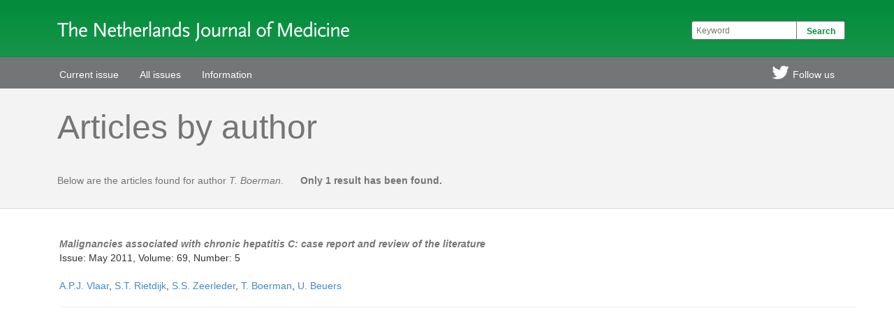

--- FILE ---
content_type: text/html
request_url: https://njmonline.nl/search/searchresult.php?type=author&srchtxt=T.+Boerman
body_size: 9661
content:
		<!DOCTYPE html>
		<html>
   	<head>
   	<meta name="viewport" content="width=device-width, initial-scale=1.0">
		<title>Search results - NJM</title>
		<link href='http://fonts.googleapis.com/css?family=Droid+Sans:400,700' rel='stylesheet' type='text/css'>
		<link rel="stylesheet" href="//netdna.bootstrapcdn.com/bootstrap/3.1.1/css/bootstrap.min.css">
		<link rel="stylesheet" type="text/css" href="/style/interface.css">
		<script src="http://code.jquery.com/jquery-latest.min.js"></script>

<script>
  (function(i,s,o,g,r,a,m){i['GoogleAnalyticsObject']=r;i[r]=i[r]||function(){
  (i[r].q=i[r].q||[]).push(arguments)},i[r].l=1*new Date();a=s.createElement(o),
  m=s.getElementsByTagName(o)[0];a.async=1;a.src=g;m.parentNode.insertBefore(a,m)
  })(window,document,'script','//www.google-analytics.com/analytics.js','ga');

  ga('create', 'UA-75783795-1', 'auto');
  ga('send', 'pageview');

</script>

		</head>
		
		<body>
			<div id="head">
				<div id="headcenter" class="container">
					<div id="title"><img src="/interface/logo_njm.png" title="The Netherlands Journal of Medicine"></div>
					<form name="srchfrm" action="/search/searchresult.php" method="get">
					<div id="search">
						<input type="text" name="srchtxt" id="srchtxt" class="input" value="" placeholder="Keyword"><input type="submit" name="srchbut" id="srchbut" class="input" value="Search">
					</div>
					</form>
				</div>
			</div>
			
			<div id="menu">
				<div id="menucenter" class="container">
					<div class="navbar-header">
            <button type="button" class="navbar-toggle" data-toggle="collapse" data-target="#collapse">
               <span class="sr-only">Toggle navigation</span>
               <span class="icon-bar"></span>
               <span class="icon-bar"></span>
               <span class="icon-bar"></span>
            </button>
         	</div>
         	<div class="collapse navbar-collapse" id="collapse">
         				  
		  <ul class="nav navbar-nav navbar-left">
		  	<li class=""><a href="/index.php" class=""><span>Current issue</a></span></li>
		  	<!--<li class=""><a href="/issue.php?i=237" class=""><span>Current issue</span></a></li>-->
		  	<li class="dropdown"><a href="/all_issues.php" class="dropdown-toggle" data-toggle="dropdown" style="cursor: pointer; cursor: hand;"><span>All issues</span></a>
		  		<ul class="dropdown-menu">
		  			<li class=""><a href="/all_issues.php?volume=2020" class="submenu"><span>2020</span></a></li><li class=""><a href="/all_issues.php?volume=2019" class="submenu"><span>2019</span></a></li><li class=""><a href="/all_issues.php?volume=2018" class="submenu"><span>2018</span></a></li><li class=""><a href="/all_issues.php?volume=2017" class="submenu"><span>2017</span></a></li><li class=""><a href="/all_issues.php?volume=2016" class="submenu"><span>2016</span></a></li><li class=""><a href="/all_issues.php?volume=2015" class="submenu"><span>2015</span></a></li><li class=""><a href="/all_issues.php?volume=2014" class="submenu"><span>2014</span></a></li><li class=""><a href="/all_issues.php?volume=2013" class="submenu"><span>2013</span></a></li><li class=""><a href="/all_issues.php?volume=2012" class="submenu"><span>2012</span></a></li><li class=""><a href="/all_issues.php?volume=2011" class="submenu"><span>2011</span></a></li><li class=""><a href="/all_issues.php?volume=2010" class="submenu"><span>2010</span></a></li><li class=""><a href="/all_issues.php?volume=2009" class="submenu"><span>2009</span></a></li><li class=""><a href="/all_issues.php?volume=2008" class="submenu"><span>2008</span></a></li><li class=""><a href="/all_issues.php?volume=2007" class="submenu"><span>2007</span></a></li><li class=""><a href="/all_issues.php?volume=2006" class="submenu"><span>2006</span></a></li><li class=""><a href="/all_issues.php?volume=2005" class="submenu"><span>2005</span></a></li><li class=""><a href="/all_issues.php?volume=2004" class="submenu"><span>2004</span></a></li><li class=""><a href="/all_issues.php?volume=2003" class="submenu"><span>2003</span></a></li><li class=""><a href="/all_issues.php?volume=2002" class="submenu"><span>2002</span></a></li>          </ul>
        </li>
        <li class="dropdown nomobile"><a href="/index_journal.php" class="dropdown-toggle" data-toggle="dropdown" style="cursor: pointer; cursor: hand;"><span>Information</span></a>
          <ul class="dropdown-menu">
            <li class=""><a href="/index_journal.php" class="submenu"><span>About NJM</span></a></li>
            <li class=""><a href="/authors.php" class="submenu"><span>Information for authors</span></a></li>
            <li class=""><a href="/copyright.php" class="submenu"><span>Copyright</span></a></li>
            <!--<li class=""><a class="" href="http://mc.manuscriptcentral.com/nethjmed/" target="_blank" class="submenu"><span>Manuscript submission</span></a></li>-->
            <!--<li class=""><a class="" href="#" class="submenu" onClick="alert('Due to reorganization submission of manuscripts is not possible until further notice.');"><span>Manuscript submission</span></a></li>-->
            <li class=""><a class="" href="https://internisten.nl/nieuws/het-njm-kennisplatform" target="_blank" class="submenu"><span>Manuscript submission</span></a></li>
            
          </ul>
        </li>
        
        <li class="mobileonly"><a href="/index_journal.php"><span>About NJM</a></span></li>
        <li class="mobileonly"><a href="/authors.php"><span>Information for authors</a></span></li>
        <!--<li class="mobileonly"><a href="http://mc.manuscriptcentral.com/nethjmed/" target="_blank"><span>Manuscript submission</a></span></li>-->
        <!--<li class="mobileonly"><a href="#" target="_blank" onClick="alert('Due to reorganization submission of manuscripts is not possible until further notice.');"><span>Manuscript submission</a></span></li>-->
		<li class="mobileonly"><a href="https://internisten.nl/nieuws/het-njm-kennisplatform" target="_blank"><span>Manuscript submission</a></span></li>
      </ul>
	         		
         		
         		<ul class="nav navbar-nav navbar-right">
		  				<li class=""><a href="https://twitter.com/njmonline" target="_blank" class="icon_twitter"><span>Follow us</a></span></li>
		  				<!--
		  				<li class=""><a href="#" class="dl_itunes"><span>iTunes Store</a></span></li>
		  				<li class=""><a href="#" class="dl_android"><span>Android Market</a></span></li>
		  				-->
		  			</ul>
         		
        	</div>
				</div>
			</div>
		
<div id="pagehd">
	<div class="container">
				<h1>Articles by author</h1>
		
						<span>Below are the articles found for author <em>T. Boerman</em>.<span><br><br>
						
		
				
		<span><strong>
		Only 1 result has been found.	</strong></span>
	</div>
</div>

<div id="pageall">
<div class="container">

<!--<div><div id="rightMenu" style="margin-top:-90px"></div></div>-->
<div style="width:auto; overflow:hidden;">

	<br><br>
<a href="http://www.njmonline.nl/article.php?i=138&d=679&a=1056"><span class="articleTitle">Malignancies associated with chronic hepatitis C: case report and review of the literature</span></a><br>Issue: May 2011, Volume: 69, Number: 5<br><br><a href="/search/searchresult.php?type=author&srchtxt=A.P.J.+Vlaar">A.P.J. Vlaar</a>, <a href="/search/searchresult.php?type=author&srchtxt=S.T.+Rietdijk">S.T. Rietdijk</a>, <a href="/search/searchresult.php?type=author&srchtxt=S.S.+Zeerleder">S.S. Zeerleder</a>, <a href="/search/searchresult.php?type=author&srchtxt=T.+Boerman">T. Boerman</a>, <a href="/search/searchresult.php?type=author&srchtxt=U.+Beuers">U. Beuers</a><hr>
</div>
</div>
</div>

            



		<div id="footer">
		<div class="container">
      <footer class="row">
         <div class="col-sm-3 col-xs-12 footer_inner">
            <a href="/copyright.php">&copy; MacChain</a><br />
            Kvk 70484252<br />
         </div>
         <div class="col-sm-3 col-xs-12 footer_inner">
            MacChain<br />
            PO Box 330<br />
         </div>
         <div class="col-sm-3 col-xs-12 footer_inner">
            1960 AH Heemskerk<br />
            The Netherlands<br />
         </div>
         <div class="col-sm-3 col-xs-12 footer_inner">
            <a href="http://www.macchain.nl" target="_blank">www.macchain.nl</a><br>
            <a href="mailto:info@macchain.nl">info@macchain.nl</a>
         </div>
      </footer>
   </div>
  </div>
		
		
		<!-- jQuery (necessary for Bootstrap's JavaScript plugins) -->
      <script src="http://code.jquery.com/jquery-latest.min.js"></script>
      <!-- Latest compiled and minified JavaScript -->
      <script src="//netdna.bootstrapcdn.com/bootstrap/3.1.1/js/bootstrap.min.js"></script>
      
      <script>
			jQuery(function($) {
			$('#menu .dropdown').hover(function() {
			$(this).find('.dropdown-menu').first().stop(true, true).delay(250).slideDown();

			}, function() {
			$(this).find('.dropdown-menu').first().stop(true, true).delay(100).slideUp();
			
			});
			
			$('#menu .dropdown > a').click(function(){
			location.href = this.href;
			});
			
			});
			</script>
			
			<script>
			$(document).ready(function(){
  			$(window).bind('scroll', function() {
    			//var navHeight = 82; // custom nav height
    			var navHeight = 0; // custom nav height
    			($(window).scrollTop() > navHeight) ? $('#menu').addClass('goToTop') : $('#menu').removeClass('goToTop');
    			
    			var hdHeight = 0; // custom nav height
    			($(window).scrollTop() > hdHeight) ? $('#head').addClass('goToTopHd') : $('#head').removeClass('goToTopHd');
			  });
			});
			
			
			</script>
      
			</body>
			</html>
    

--- FILE ---
content_type: text/css
request_url: https://njmonline.nl/style/interface.css
body_size: 12064
content:
* {-moz-box-sizing:border-box;box-sizing:border-box;-webkit-box-sizing:border-box; } 

html
	{ min-height:100%; height:100%; }
	
body
	{ 
		min-height:100%; height:100%;
		/*font-family:Calibri; */
		font-family: 'Droid Sans', sans-serif;
		text-align:center; 
		margin: 0px auto 0px auto; 
		overflow-x:hidden; 
		overflow-y: scroll; 
	}

#head
	{
		
		height:82px;
		background-image:url(/interface/head_bg.png);
		background-repeat:repeat-x; 
		text-align:center;
		
		position: fixed;
  	z-index:15;
  	top: 0;
  	
  	width:100%;
	}
	
#headcenter
	{
		margin:0 auto 0 auto; 
		padding-top:20px;
		text-align:left; 
		color:#ffffff;
		font-size:32px;
	}

#title		{ float:left; padding-left:12px; }
#search		{ float:right;padding-top:10px; }

#srchtxt	
	{ 
		float:left;
		width:150px;
		height:27px;
		border-left: 1px solid #747577;
		border-top: 1px solid #747577;
		border-bottom: 1px solid #747577;
		border-right:none;
		margin:0px;
		padding:6px;
		font-size: 12px;
		-webkit-border-top-left-radius: 3px;
		-webkit-border-bottom-left-radius: 3px;
		-moz-border-radius-topleft: 3px;
		-moz-border-radius-bottomleft: 3px;
		border-top-left-radius: 3px;
		border-bottom-left-radius: 3px;
		
		transition: width 0.75s;
		color:#038c3b;
	}

#srchtxt:focus
	{ 
		width:310px;
		transition: width 0.75s;
	}

#srchbut
	{
		float:left;
		height:27px;
		width:70px;
		border: 1px solid #747577;
		margin:0px;
		padding:6px;
		font-size: 12px;
		font-weight:bold;
		color:#038c3b;
		background-color:#ffffff;
		
		-webkit-border-top-right-radius: 3px;
		-webkit-border-bottom-right-radius: 3px;
		-moz-border-radius-topright: 3px;
		-moz-border-radius-bottomright: 3px;
		border-top-right-radius: 3px;
		border-bottom-right-radius: 3px;
	}

#srchbut:hover
	{
		color:#005927;
	}

input:focus, select:focus, textarea:focus, button:focus 
	{
    outline: none;
	}

#menu
	{
		background-color: #747577;
		height: 45px;
		width:100%;
		
		position: fixed;
		z-index:15;
		top: 82px;
	}

#menucenter li a:link, #menucenter li a:visited, #menucenter li a:active, #menucenter li a:hover
	{ color: #ffffff; }

#menucenter li a:hover
	{ color: #666666; }

.navbar-collapse
	{ padding-left: 0px !important; }	

#pageall
	{
		text-align:left;
		padding-left:30px;
		padding-bottom:500px;
		border-bottom: 1px solid #dddddd;
	}

#pageall h2, #pageall h2 a
	{
		font-size:18px;
		font-weight: normal;
		color: #747577;
		
		clear:both;
	}

#pageall h3
	{
		font-size:18px;
		font-weight: normal;
		color: #038c3b;
		text-transform: capitalize;
		
		clear:both;
	}
	
hr
	{
		clear:both;
	}

#pagehd
	{
		text-align:left;
		margin-top:0px;
		padding:30px;
		border-bottom: 1px solid #dddddd;
		background-color: #f3f3f3;
		
		margin-top:127px;
	}

#pagehd h1
	{
		margin:0px;
		padding:0px;
		padding-left:12px;
		font-size:48px;
		font-weight: normal;
		color: #747577;
	}

.clsArticleTitle
	{
		margin:0px;
		padding:0px;
		padding-left:12px;
		font-size:21px !important;
		font-weight: normal;
		color: #747577;
	}

#pagehd span
	{
		display:inline-block;
		margin:0px;
		padding:0px;
		margin-left:12px;
		color: #747577;
	}

.dropdown-menu	
	{
		background-color: #eeeeee;
		color: #666666;
	}

.dropdown-menu li a:link, .dropdown-menu li a:visited, .dropdown-menu li a:active, .dropdown-menu li a:hover, 
.dropdown-menu li a:link span, .dropdown-menu li a:visited span, .dropdown-menu li a:active span, .dropdown-menu li a:hover span, 
.submenu
	{ color: #666666; text-align:left; }

.dropdown-menu li a:hover span
	{ color: #038c3b; }

.dropdown:hover .dropdown-menu {
display: block;
}

.navbar-nav > li > a { padding-bottom: 10px; }

/*
.goToTopHd {
  position: fixed;
  z-index:15;
  top: 0;
  height: 82px;
  width:100%;
}

.goToTop {
  position: fixed;
  z-index:15;
  top: 82px;
  height: 70px;
  width:100%;
}
*/

#footer
	{
		width:100%;
		background-color: #f6f6f6;
		border-top:1px solid #ffffff;
		padding-top:50px;
		padding-bottom:50px;
	}


.issueTitle		{ font-size:14px; font-weight:bold; color:#747577; float:left; width:200px; clear:both; }
.issueVolume	{ font-size:14px; font-weight:normal; font-style:italic; color:#747577; float:left; width:200px; }
.issueNumber	{ font-size:14px; font-weight:normal; font-style:italic; color:#747577; float:left; width:200px;  }

.issueTitle:hover, .issueVolume:hover, .issueNumber:hover	
	{ text-decoration:underline; }
	
.authors a:link, .authors a:active, .authors a:visited
	{	color: #cccccc; }
.articleTitle
	{ font-weight:bold; font-style:italic; color:#747577; }


#rightMenu						{ position: relative; float:right; width:218px; margin-top:25px; margin-left:25px; }
#rightMenuFixed				{ position: fixed; z-index:0; top:135px; margin-top:25px; margin-right:25px;  }

#rightMenu a:link, #rightMenu a:active, #rightMenu a:visited, #rightMenu a:hover { text-decoration:none; }
#rightMenuFixed a:link, #rightMenuFixed a:active, #rightMenuFixed a:visited, #rightMenuFixed a:hover { float:right; text-decoration:none; clear:both; }




#menuR_abstract			{ border:1px solid #ff6600; width:218px; height:73px; background-color:#ff6600; color:#ffffff; margin-bottom:3px; background-image:url(/interface/btn_abstract.png); background-repeat:no-repeat; background-position: 25px 27px; padding-left:75px; }
#menuR_abstract:hover			{ background-color:#ffffff; color:#ff6600; border:1px solid #ff6600; background-image:url(/interface/btn_abstract2.png); }

#menuR_fulltext			{ border:1px solid #ff6600; width:218px; height:73px; background-color:#ff6600; color:#ffffff; margin-bottom:3px; background-image:url(/interface/btn_fulltext.png); background-repeat:no-repeat; background-position: 25px 27px; padding-left:75px; }
#menuR_fulltext:hover			{ background-color:#ffffff; color:#ff6600; border:1px solid #ff6600; background-image:url(/interface/btn_fulltext2.png); }

#menuR_downloadpdf	{ border:1px solid #ff6600; width:218px; height:73px; background-color:#ff6600; color:#ffffff; margin-bottom:3px; background-image:url(/interface/btn_downloadpdf.png); background-repeat:no-repeat; background-position: 25px 20px; padding-left:75px; }
#menuR_downloadpdf:hover	{ background-color:#ffffff; color:#ff6600; border:1px solid #ff6600; background-image:url(/interface/btn_downloadpdf2.png); }

#menuR_abstract, #menuR_fulltext, #menuR_downloadpdf	{ font-size: 14px; padding-top:25px; }
#menuR_abstract span, #menuR_fulltext span, #menuR_downloadpdf span	{ font-size: 20px; font-style:italic; }

#menuR_abstract a:hover, #menuR_fulltext a:hover, #menuR_downloadpdf a:hover	{ text-decoration:none; }


#menuR_authors		{ border:1px solid #038c3b; width:218px; height:73px; background-color:#038c3b; color:#ffffff; margin-bottom:3px; background-image:url(/interface/btn_informationforauthors.png); background-repeat:no-repeat; background-position: 25px 20px; padding-left:75px; }
#menuR_authors:hover	{ background-color:#ffffff; color:#038c3b; border:1px solid #038c3b; background-image:url(/interface/btn_informationforauthors2.png); }

#menuR_manuscript	{ border:1px solid #038c3b;width:218px; height:73px; background-color:#038c3b; color:#ffffff; margin-bottom:3px; background-image:url(/interface/btn_manuscriptsubmission.png); background-repeat:no-repeat; background-position: 25px 20px; padding-left:75px; }
#menuR_manuscript:hover	{ background-color:#ffffff; color:#038c3b; border:1px solid #038c3b; background-image:url(/interface/btn_manuscriptsubmission2.png); }

#menuR_authors, #menuR_manuscript	{ font-size: 14px; padding-top:15px; line-height:100%; }
#menuR_authors span, #menuR_manuscript span	{ font-size: 24px; line-height:100%; }


#menuR_photoquiz	{ width:218px; height:150px; border:1px solid #ff6600; background-repeat:no-repeat; background-color:#ff6600; color:#ff6600; margin-bottom:3px; text-align:center; font-size:36px; padding-top:40px; }
#menuR_casereport	{ width:218px; height:150px; border:1px solid #ff6600; background-repeat:no-repeat; background-color:#ff6600; color:#ff6600; margin-bottom:3px; text-align:center; font-size:36px; padding-top:40px; }
#menuR_photoquiz:hover	{ background-color:#ffffff; color:#ff6600; border:1px solid #ff6600; }
#menuR_casereport:hover	{ background-color:#ffffff; color:#ff6600; border:1px solid #ff6600; }

#menuR_banner	{ width:218px; height:150px; border:1px solid #ff6600; margin-bottom:3px; }


/*
#menuR_itunes			{ width:218px; height:73px; background-color:#0192cb; color:#ffffff; margin-bottom:3px; background-image:url(/interface/btn_itunes.png); }
#menuR_android		{ width:218px; height:73px; background-color:#7c9214; color:#ffffff; margin-bottom:3px; background-image:url(/interface/btn_android.png); }
*/

.dl_itunes	{ background-image:url(/interface/dl_itunes.png); background-repeat: no-repeat; background-position: 5px 5px; padding-left:35px !important; }
.dl_android	{ background-image:url(/interface/dl_android.png); background-repeat: no-repeat; background-position: 5px 5px; padding-left:35px !important; }
.icon_twitter	{ background-image:url(/interface/icon_twitter.png); background-repeat: no-repeat; background-position: 5px 12px; padding-left:35px !important; }

.dl_itunes:hover	{ background-image:url(/interface/dl_itunes2.png); }
.dl_android:hover	{ background-image:url(/interface/dl_android2.png); }
.icon_twitter:hover	{ background-image:url(/interface/icon_twitter2.png); }


/* transitions */
#menuR_abstract, #menuR_abstract:hover, 
#menuR_fulltext, #menuR_fulltext:hover, 
#menuR_downloadpdf, #menuR_downloadpdf:hover, 
#menuR_authors, #menuR_authors:hover, 
#menuR_manuscript, #menuR_manuscript:hover, 
.dl_itunes, .dl_itunes:hover, 
.dl_android, .dl_android:hover
	{
		-webkit-transition: color 0.75s, background-color 0.75s, border 0.75s, background-image 0.75s; 
		transition: color 0.75s, background-color 0.75s, border 0.75s, background-image 0.75s;
	}

#menuR_photoquiz, #menuR_photoquiz:hover, 
#menuR_casereport, #menuR_casereport:hover
	{
		-webkit-transition: color 0.75s, background-image 0.75s, border 0.75s; 
		transition: color 0.75s, background-image 0.75s, border 0.75s;
	}
	


.footer_inner	{ text-align:left !important; }





/* adapt to screensize */
@media (min-width:784px)	{ .lb_banner { position:relative; z-index:10000; margin:0px 0px 30px 10px; width:70%; } }
@media (min-width:992px)	{ .lb_banner { position:relative; z-index:10000; margin:0px 0px 30px 10px; width:90%; } }
@media (min-width:1200px)	{ .lb_banner { position:relative; z-index:10000; margin:0px 0px 30px 10px; width:100%; } } /* ok */

@media (max-width:783px)	{ .lb_banner { margin:0px 0px 30px 0px; width:95%; } }
@media (max-width:767px)	{ .lb_banner { margin:0px 0px 30px 0px; width:100%; } }

@media (min-width:784px)
	{
		.mobileonly { display:none !important; }
		.nomobile { display:block !important; }
	}

@media (max-width:783px)
	{
		.mobilebutton	{ display: block; width:30%; float:left; border: 1px solid #ffffff; padding:3px; background: #ff6600; color: #ffffff; }
	
		#rightMenuSpace { display:none; }
		#rightMenuFixed { display:none; }
		.noRmargin	{ margin-right: 0px !important; padding-right:0px !important; }
		
		.issueTitle, .issueVolume, .issueNumber	{ width:100px; }
		
		.container {
    margin-left: 2px;
    margin-right: 2px;
    padding-left: 0px;
    padding-right: 0px;
		}
		
		#pagehd h1 {
    color: #747577;
    font-size: 32px;
    font-weight: normal;
    margin: 0;
    padding: 0 0 0 0px;
		}
	
		#search { display:none; }
		#title img { width:95%; height:auto; }
		
		.navbar-toggle .icon-bar { background-color: #ffffff; }
    .navbar-toggle { border: 1px solid #ffffff; }
    
    .navbar-collapse ul { background-color:#ffffff; color:#000000; text-align:center; }
    
    .navbar-collapse ul a, .navbar-collapse ul ul a
    	{
    	color:#000000;
    	}
    
    .navbar-collapse ul ul
    	{
    	display:none !important; 
    	}
    
    #menucenter li a:link, #menucenter li a:visited, #menucenter li a:active, #menucenter li a:hover {
    color: #666666;
    }
    .navbar-right { display:none; }
    
    .mobileonly { display:block !important; }
    .nomobile { display:none !important; }
	}

--- FILE ---
content_type: text/plain
request_url: https://www.google-analytics.com/j/collect?v=1&_v=j102&a=2097509743&t=pageview&_s=1&dl=https%3A%2F%2Fnjmonline.nl%2Fsearch%2Fsearchresult.php%3Ftype%3Dauthor%26srchtxt%3DT.%2BBoerman&ul=en-us%40posix&dt=Search%20results%20-%20NJM&sr=1280x720&vp=1280x720&_u=IEBAAEABAAAAACAAI~&jid=1631371278&gjid=1084083897&cid=1441576027.1764221927&tid=UA-75783795-1&_gid=523021492.1764221927&_r=1&_slc=1&z=1840200481
body_size: -448
content:
2,cG-N030GNF9RJ